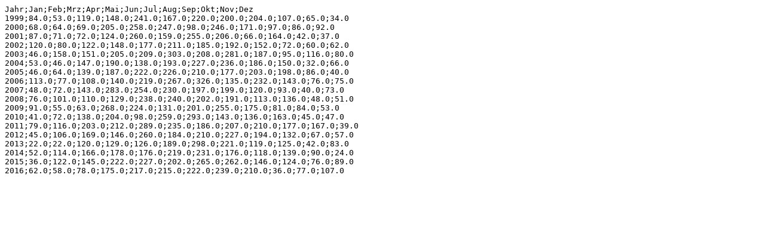

--- FILE ---
content_type: text/plain
request_url: https://opendata.dwd.de/climate_environment/CDC/observations_global/CLIMAT/monthly/qc/sunshine_duration/historical/10577_199901_201612.txt
body_size: 1270
content:
Jahr;Jan;Feb;Mrz;Apr;Mai;Jun;Jul;Aug;Sep;Okt;Nov;Dez
1999;84.0;53.0;119.0;148.0;241.0;167.0;220.0;200.0;204.0;107.0;65.0;34.0
2000;68.0;64.0;69.0;205.0;258.0;247.0;98.0;246.0;171.0;97.0;86.0;92.0
2001;87.0;71.0;72.0;124.0;260.0;159.0;255.0;206.0;66.0;164.0;42.0;37.0
2002;120.0;80.0;122.0;148.0;177.0;211.0;185.0;192.0;152.0;72.0;60.0;62.0
2003;46.0;158.0;151.0;205.0;209.0;303.0;208.0;281.0;187.0;95.0;116.0;80.0
2004;53.0;46.0;147.0;190.0;138.0;193.0;227.0;236.0;186.0;150.0;32.0;66.0
2005;46.0;64.0;139.0;187.0;222.0;226.0;210.0;177.0;203.0;198.0;86.0;40.0
2006;113.0;77.0;108.0;140.0;219.0;267.0;326.0;135.0;232.0;143.0;76.0;75.0
2007;48.0;72.0;143.0;283.0;254.0;230.0;197.0;199.0;120.0;93.0;40.0;73.0
2008;76.0;101.0;110.0;129.0;238.0;240.0;202.0;191.0;113.0;136.0;48.0;51.0
2009;91.0;55.0;63.0;268.0;224.0;131.0;201.0;255.0;175.0;81.0;84.0;53.0
2010;41.0;72.0;138.0;204.0;98.0;259.0;293.0;143.0;136.0;163.0;45.0;47.0
2011;79.0;116.0;203.0;212.0;289.0;235.0;186.0;207.0;210.0;177.0;167.0;39.0
2012;45.0;106.0;169.0;146.0;260.0;184.0;210.0;227.0;194.0;132.0;67.0;57.0
2013;22.0;22.0;120.0;129.0;126.0;189.0;298.0;221.0;119.0;125.0;42.0;83.0
2014;52.0;114.0;166.0;178.0;176.0;219.0;231.0;176.0;118.0;139.0;90.0;24.0
2015;36.0;122.0;145.0;222.0;227.0;202.0;265.0;262.0;146.0;124.0;76.0;89.0
2016;62.0;58.0;78.0;175.0;217.0;215.0;222.0;239.0;210.0;36.0;77.0;107.0

